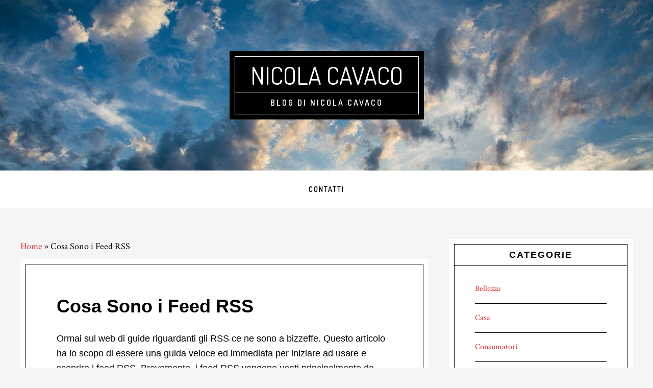

--- FILE ---
content_type: text/html; charset=UTF-8
request_url: https://cavacon.it/cosa-sono-i-feed-rss
body_size: 10731
content:
<!DOCTYPE html>
<html lang="it-IT">
<head >
<meta charset="UTF-8" />
<meta name="viewport" content="width=device-width, initial-scale=1" />
<meta name='robots' content='index, follow, max-image-preview:large, max-snippet:-1, max-video-preview:-1' />
	<style>img:is([sizes="auto" i], [sizes^="auto," i]) { contain-intrinsic-size: 3000px 1500px }</style>
	
	<!-- This site is optimized with the Yoast SEO plugin v26.1.1 - https://yoast.com/wordpress/plugins/seo/ -->
	<title>Cosa Sono i Feed RSS</title>
	<link rel="canonical" href="https://cavacon.it/cosa-sono-i-feed-rss" />
	<meta property="og:locale" content="it_IT" />
	<meta property="og:type" content="article" />
	<meta property="og:title" content="Cosa Sono i Feed RSS" />
	<meta property="og:description" content="Ormai sul web di guide riguardanti gli RSS ce ne sono a bizzeffe. Questo articolo ha lo scopo di essere una guida veloce ed immediata per iniziare ad usare e scoprire i feed RSS. Brevemente, i feed RSS vengono usati principalmente da molte persone per leggere comodamente tutti gli articoli dei loro blog preferiti da [&hellip;]" />
	<meta property="og:url" content="https://cavacon.it/cosa-sono-i-feed-rss" />
	<meta property="og:site_name" content="Nicola Cavaco" />
	<meta property="article:published_time" content="2020-10-07T07:18:28+00:00" />
	<meta property="article:modified_time" content="2023-03-05T19:21:45+00:00" />
	<meta name="author" content="Nicola Cavaco" />
	<meta name="twitter:card" content="summary_large_image" />
	<meta name="twitter:label1" content="Scritto da" />
	<meta name="twitter:data1" content="Nicola Cavaco" />
	<meta name="twitter:label2" content="Tempo di lettura stimato" />
	<meta name="twitter:data2" content="3 minuti" />
	<script type="application/ld+json" class="yoast-schema-graph">{"@context":"https://schema.org","@graph":[{"@type":"WebPage","@id":"https://cavacon.it/cosa-sono-i-feed-rss","url":"https://cavacon.it/cosa-sono-i-feed-rss","name":"Cosa Sono i Feed RSS","isPartOf":{"@id":"https://cavacon.it/#website"},"datePublished":"2020-10-07T07:18:28+00:00","dateModified":"2023-03-05T19:21:45+00:00","author":{"@id":"https://cavacon.it/#/schema/person/940334e36b7fad2ce727b4eacdfadd44"},"breadcrumb":{"@id":"https://cavacon.it/cosa-sono-i-feed-rss#breadcrumb"},"inLanguage":"it-IT","potentialAction":[{"@type":"ReadAction","target":["https://cavacon.it/cosa-sono-i-feed-rss"]}]},{"@type":"BreadcrumbList","@id":"https://cavacon.it/cosa-sono-i-feed-rss#breadcrumb","itemListElement":[{"@type":"ListItem","position":1,"name":"Home","item":"https://cavacon.it/"},{"@type":"ListItem","position":2,"name":"Cosa Sono i Feed RSS"}]},{"@type":"WebSite","@id":"https://cavacon.it/#website","url":"https://cavacon.it/","name":"Nicola Cavaco","description":"Blog di Nicola Cavaco","potentialAction":[{"@type":"SearchAction","target":{"@type":"EntryPoint","urlTemplate":"https://cavacon.it/?s={search_term_string}"},"query-input":{"@type":"PropertyValueSpecification","valueRequired":true,"valueName":"search_term_string"}}],"inLanguage":"it-IT"},{"@type":"Person","@id":"https://cavacon.it/#/schema/person/940334e36b7fad2ce727b4eacdfadd44","name":"Nicola Cavaco","image":{"@type":"ImageObject","inLanguage":"it-IT","@id":"https://cavacon.it/#/schema/person/image/","url":"https://cavacon.it/wp-content/uploads/2023/03/nicola-cavaco-150x150.jpg","contentUrl":"https://cavacon.it/wp-content/uploads/2023/03/nicola-cavaco-150x150.jpg","caption":"Nicola Cavaco"},"description":"Nicola Cavaco è un blogger appassionato di fai da te, sport, casa, giardino e tecnologia. La sua passione per l'apprendimento e la scoperta lo ha portato a creare il suo blog personale, dove condivide guide e consigli su una vasta gamma di argomenti.","sameAs":["https://cavacon.it"]}]}</script>
	<!-- / Yoast SEO plugin. -->


<link rel='dns-prefetch' href='//stats.wp.com' />
<link rel='dns-prefetch' href='//fonts.googleapis.com' />
<link rel="alternate" type="application/rss+xml" title="Nicola Cavaco &raquo; Feed" href="https://cavacon.it/feed" />
<link rel="alternate" type="application/rss+xml" title="Nicola Cavaco &raquo; Feed dei commenti" href="https://cavacon.it/comments/feed" />
<link rel="alternate" type="application/rss+xml" title="Nicola Cavaco &raquo; Cosa Sono i Feed RSS Feed dei commenti" href="https://cavacon.it/cosa-sono-i-feed-rss/feed" />
<script type="text/javascript">
/* <![CDATA[ */
window._wpemojiSettings = {"baseUrl":"https:\/\/s.w.org\/images\/core\/emoji\/16.0.1\/72x72\/","ext":".png","svgUrl":"https:\/\/s.w.org\/images\/core\/emoji\/16.0.1\/svg\/","svgExt":".svg","source":{"concatemoji":"https:\/\/cavacon.it\/wp-includes\/js\/wp-emoji-release.min.js?ver=6.8.3"}};
/*! This file is auto-generated */
!function(s,n){var o,i,e;function c(e){try{var t={supportTests:e,timestamp:(new Date).valueOf()};sessionStorage.setItem(o,JSON.stringify(t))}catch(e){}}function p(e,t,n){e.clearRect(0,0,e.canvas.width,e.canvas.height),e.fillText(t,0,0);var t=new Uint32Array(e.getImageData(0,0,e.canvas.width,e.canvas.height).data),a=(e.clearRect(0,0,e.canvas.width,e.canvas.height),e.fillText(n,0,0),new Uint32Array(e.getImageData(0,0,e.canvas.width,e.canvas.height).data));return t.every(function(e,t){return e===a[t]})}function u(e,t){e.clearRect(0,0,e.canvas.width,e.canvas.height),e.fillText(t,0,0);for(var n=e.getImageData(16,16,1,1),a=0;a<n.data.length;a++)if(0!==n.data[a])return!1;return!0}function f(e,t,n,a){switch(t){case"flag":return n(e,"\ud83c\udff3\ufe0f\u200d\u26a7\ufe0f","\ud83c\udff3\ufe0f\u200b\u26a7\ufe0f")?!1:!n(e,"\ud83c\udde8\ud83c\uddf6","\ud83c\udde8\u200b\ud83c\uddf6")&&!n(e,"\ud83c\udff4\udb40\udc67\udb40\udc62\udb40\udc65\udb40\udc6e\udb40\udc67\udb40\udc7f","\ud83c\udff4\u200b\udb40\udc67\u200b\udb40\udc62\u200b\udb40\udc65\u200b\udb40\udc6e\u200b\udb40\udc67\u200b\udb40\udc7f");case"emoji":return!a(e,"\ud83e\udedf")}return!1}function g(e,t,n,a){var r="undefined"!=typeof WorkerGlobalScope&&self instanceof WorkerGlobalScope?new OffscreenCanvas(300,150):s.createElement("canvas"),o=r.getContext("2d",{willReadFrequently:!0}),i=(o.textBaseline="top",o.font="600 32px Arial",{});return e.forEach(function(e){i[e]=t(o,e,n,a)}),i}function t(e){var t=s.createElement("script");t.src=e,t.defer=!0,s.head.appendChild(t)}"undefined"!=typeof Promise&&(o="wpEmojiSettingsSupports",i=["flag","emoji"],n.supports={everything:!0,everythingExceptFlag:!0},e=new Promise(function(e){s.addEventListener("DOMContentLoaded",e,{once:!0})}),new Promise(function(t){var n=function(){try{var e=JSON.parse(sessionStorage.getItem(o));if("object"==typeof e&&"number"==typeof e.timestamp&&(new Date).valueOf()<e.timestamp+604800&&"object"==typeof e.supportTests)return e.supportTests}catch(e){}return null}();if(!n){if("undefined"!=typeof Worker&&"undefined"!=typeof OffscreenCanvas&&"undefined"!=typeof URL&&URL.createObjectURL&&"undefined"!=typeof Blob)try{var e="postMessage("+g.toString()+"("+[JSON.stringify(i),f.toString(),p.toString(),u.toString()].join(",")+"));",a=new Blob([e],{type:"text/javascript"}),r=new Worker(URL.createObjectURL(a),{name:"wpTestEmojiSupports"});return void(r.onmessage=function(e){c(n=e.data),r.terminate(),t(n)})}catch(e){}c(n=g(i,f,p,u))}t(n)}).then(function(e){for(var t in e)n.supports[t]=e[t],n.supports.everything=n.supports.everything&&n.supports[t],"flag"!==t&&(n.supports.everythingExceptFlag=n.supports.everythingExceptFlag&&n.supports[t]);n.supports.everythingExceptFlag=n.supports.everythingExceptFlag&&!n.supports.flag,n.DOMReady=!1,n.readyCallback=function(){n.DOMReady=!0}}).then(function(){return e}).then(function(){var e;n.supports.everything||(n.readyCallback(),(e=n.source||{}).concatemoji?t(e.concatemoji):e.wpemoji&&e.twemoji&&(t(e.twemoji),t(e.wpemoji)))}))}((window,document),window._wpemojiSettings);
/* ]]> */
</script>
<link rel='stylesheet' id='cafe-pro-css' href='https://cavacon.it/wp-content/themes/cafe-pro/style.css?ver=1.0.5' type='text/css' media='all' />
<style id='cafe-pro-inline-css' type='text/css'>

		.front-page-header {
			background-image: url(//cavacon.it/wp-content/uploads/2021/03/tree-247122_1280.jpg);
		}
		
		a,
		.front-page-3 .featured-content .entry-title a:hover,
		.entry-title a:hover,
		.footer-widgets a:hover,
		.genesis-nav-menu a:hover,
		.genesis-nav-menu a:hover,
		.nav-primary .genesis-nav-menu .sub-menu a:hover,
		.nav-primary .genesis-nav-menu .sub-menu a:hover,
		.site-footer .wrap a:hover {
			color: #dd3333;
		}

		button:hover,
		input:hover[type="button"],
		input:hover[type="reset"],
		input:hover[type="submit"],
		.archive-pagination .active a,
		.archive-pagination li a:hover,
		.button:hover,
		.footer-widgets .button,
		.footer-widgets button,
		.footer-widgets input[type="button"],
		.footer-widgets input[type="reset"],
		.footer-widgets input[type="submit"],
		.front-page-3 {
			background-color: #dd3333;
		}

		button:hover,
		input:hover[type="button"],
		input:hover[type="reset"],
		input:hover[type="submit"],
		.button:hover,
		.footer-widgets .button,
		.footer-widgets button,
		.footer-widgets input[type="button"],
		.footer-widgets input[type="reset"],
		.footer-widgets input[type="submit"] {
			box-shadow: 0px 0px 0px 10px #dd3333;
			color: #fff;
		}
		
</style>
<style id='wp-emoji-styles-inline-css' type='text/css'>

	img.wp-smiley, img.emoji {
		display: inline !important;
		border: none !important;
		box-shadow: none !important;
		height: 1em !important;
		width: 1em !important;
		margin: 0 0.07em !important;
		vertical-align: -0.1em !important;
		background: none !important;
		padding: 0 !important;
	}
</style>
<link rel='stylesheet' id='wp-block-library-css' href='https://cavacon.it/wp-includes/css/dist/block-library/style.min.css?ver=6.8.3' type='text/css' media='all' />
<style id='classic-theme-styles-inline-css' type='text/css'>
/*! This file is auto-generated */
.wp-block-button__link{color:#fff;background-color:#32373c;border-radius:9999px;box-shadow:none;text-decoration:none;padding:calc(.667em + 2px) calc(1.333em + 2px);font-size:1.125em}.wp-block-file__button{background:#32373c;color:#fff;text-decoration:none}
</style>
<link rel='stylesheet' id='mediaelement-css' href='https://cavacon.it/wp-includes/js/mediaelement/mediaelementplayer-legacy.min.css?ver=4.2.17' type='text/css' media='all' />
<link rel='stylesheet' id='wp-mediaelement-css' href='https://cavacon.it/wp-includes/js/mediaelement/wp-mediaelement.min.css?ver=6.8.3' type='text/css' media='all' />
<style id='jetpack-sharing-buttons-style-inline-css' type='text/css'>
.jetpack-sharing-buttons__services-list{display:flex;flex-direction:row;flex-wrap:wrap;gap:0;list-style-type:none;margin:5px;padding:0}.jetpack-sharing-buttons__services-list.has-small-icon-size{font-size:12px}.jetpack-sharing-buttons__services-list.has-normal-icon-size{font-size:16px}.jetpack-sharing-buttons__services-list.has-large-icon-size{font-size:24px}.jetpack-sharing-buttons__services-list.has-huge-icon-size{font-size:36px}@media print{.jetpack-sharing-buttons__services-list{display:none!important}}.editor-styles-wrapper .wp-block-jetpack-sharing-buttons{gap:0;padding-inline-start:0}ul.jetpack-sharing-buttons__services-list.has-background{padding:1.25em 2.375em}
</style>
<style id='global-styles-inline-css' type='text/css'>
:root{--wp--preset--aspect-ratio--square: 1;--wp--preset--aspect-ratio--4-3: 4/3;--wp--preset--aspect-ratio--3-4: 3/4;--wp--preset--aspect-ratio--3-2: 3/2;--wp--preset--aspect-ratio--2-3: 2/3;--wp--preset--aspect-ratio--16-9: 16/9;--wp--preset--aspect-ratio--9-16: 9/16;--wp--preset--color--black: #000000;--wp--preset--color--cyan-bluish-gray: #abb8c3;--wp--preset--color--white: #ffffff;--wp--preset--color--pale-pink: #f78da7;--wp--preset--color--vivid-red: #cf2e2e;--wp--preset--color--luminous-vivid-orange: #ff6900;--wp--preset--color--luminous-vivid-amber: #fcb900;--wp--preset--color--light-green-cyan: #7bdcb5;--wp--preset--color--vivid-green-cyan: #00d084;--wp--preset--color--pale-cyan-blue: #8ed1fc;--wp--preset--color--vivid-cyan-blue: #0693e3;--wp--preset--color--vivid-purple: #9b51e0;--wp--preset--gradient--vivid-cyan-blue-to-vivid-purple: linear-gradient(135deg,rgba(6,147,227,1) 0%,rgb(155,81,224) 100%);--wp--preset--gradient--light-green-cyan-to-vivid-green-cyan: linear-gradient(135deg,rgb(122,220,180) 0%,rgb(0,208,130) 100%);--wp--preset--gradient--luminous-vivid-amber-to-luminous-vivid-orange: linear-gradient(135deg,rgba(252,185,0,1) 0%,rgba(255,105,0,1) 100%);--wp--preset--gradient--luminous-vivid-orange-to-vivid-red: linear-gradient(135deg,rgba(255,105,0,1) 0%,rgb(207,46,46) 100%);--wp--preset--gradient--very-light-gray-to-cyan-bluish-gray: linear-gradient(135deg,rgb(238,238,238) 0%,rgb(169,184,195) 100%);--wp--preset--gradient--cool-to-warm-spectrum: linear-gradient(135deg,rgb(74,234,220) 0%,rgb(151,120,209) 20%,rgb(207,42,186) 40%,rgb(238,44,130) 60%,rgb(251,105,98) 80%,rgb(254,248,76) 100%);--wp--preset--gradient--blush-light-purple: linear-gradient(135deg,rgb(255,206,236) 0%,rgb(152,150,240) 100%);--wp--preset--gradient--blush-bordeaux: linear-gradient(135deg,rgb(254,205,165) 0%,rgb(254,45,45) 50%,rgb(107,0,62) 100%);--wp--preset--gradient--luminous-dusk: linear-gradient(135deg,rgb(255,203,112) 0%,rgb(199,81,192) 50%,rgb(65,88,208) 100%);--wp--preset--gradient--pale-ocean: linear-gradient(135deg,rgb(255,245,203) 0%,rgb(182,227,212) 50%,rgb(51,167,181) 100%);--wp--preset--gradient--electric-grass: linear-gradient(135deg,rgb(202,248,128) 0%,rgb(113,206,126) 100%);--wp--preset--gradient--midnight: linear-gradient(135deg,rgb(2,3,129) 0%,rgb(40,116,252) 100%);--wp--preset--font-size--small: 13px;--wp--preset--font-size--medium: 20px;--wp--preset--font-size--large: 36px;--wp--preset--font-size--x-large: 42px;--wp--preset--spacing--20: 0.44rem;--wp--preset--spacing--30: 0.67rem;--wp--preset--spacing--40: 1rem;--wp--preset--spacing--50: 1.5rem;--wp--preset--spacing--60: 2.25rem;--wp--preset--spacing--70: 3.38rem;--wp--preset--spacing--80: 5.06rem;--wp--preset--shadow--natural: 6px 6px 9px rgba(0, 0, 0, 0.2);--wp--preset--shadow--deep: 12px 12px 50px rgba(0, 0, 0, 0.4);--wp--preset--shadow--sharp: 6px 6px 0px rgba(0, 0, 0, 0.2);--wp--preset--shadow--outlined: 6px 6px 0px -3px rgba(255, 255, 255, 1), 6px 6px rgba(0, 0, 0, 1);--wp--preset--shadow--crisp: 6px 6px 0px rgba(0, 0, 0, 1);}:where(.is-layout-flex){gap: 0.5em;}:where(.is-layout-grid){gap: 0.5em;}body .is-layout-flex{display: flex;}.is-layout-flex{flex-wrap: wrap;align-items: center;}.is-layout-flex > :is(*, div){margin: 0;}body .is-layout-grid{display: grid;}.is-layout-grid > :is(*, div){margin: 0;}:where(.wp-block-columns.is-layout-flex){gap: 2em;}:where(.wp-block-columns.is-layout-grid){gap: 2em;}:where(.wp-block-post-template.is-layout-flex){gap: 1.25em;}:where(.wp-block-post-template.is-layout-grid){gap: 1.25em;}.has-black-color{color: var(--wp--preset--color--black) !important;}.has-cyan-bluish-gray-color{color: var(--wp--preset--color--cyan-bluish-gray) !important;}.has-white-color{color: var(--wp--preset--color--white) !important;}.has-pale-pink-color{color: var(--wp--preset--color--pale-pink) !important;}.has-vivid-red-color{color: var(--wp--preset--color--vivid-red) !important;}.has-luminous-vivid-orange-color{color: var(--wp--preset--color--luminous-vivid-orange) !important;}.has-luminous-vivid-amber-color{color: var(--wp--preset--color--luminous-vivid-amber) !important;}.has-light-green-cyan-color{color: var(--wp--preset--color--light-green-cyan) !important;}.has-vivid-green-cyan-color{color: var(--wp--preset--color--vivid-green-cyan) !important;}.has-pale-cyan-blue-color{color: var(--wp--preset--color--pale-cyan-blue) !important;}.has-vivid-cyan-blue-color{color: var(--wp--preset--color--vivid-cyan-blue) !important;}.has-vivid-purple-color{color: var(--wp--preset--color--vivid-purple) !important;}.has-black-background-color{background-color: var(--wp--preset--color--black) !important;}.has-cyan-bluish-gray-background-color{background-color: var(--wp--preset--color--cyan-bluish-gray) !important;}.has-white-background-color{background-color: var(--wp--preset--color--white) !important;}.has-pale-pink-background-color{background-color: var(--wp--preset--color--pale-pink) !important;}.has-vivid-red-background-color{background-color: var(--wp--preset--color--vivid-red) !important;}.has-luminous-vivid-orange-background-color{background-color: var(--wp--preset--color--luminous-vivid-orange) !important;}.has-luminous-vivid-amber-background-color{background-color: var(--wp--preset--color--luminous-vivid-amber) !important;}.has-light-green-cyan-background-color{background-color: var(--wp--preset--color--light-green-cyan) !important;}.has-vivid-green-cyan-background-color{background-color: var(--wp--preset--color--vivid-green-cyan) !important;}.has-pale-cyan-blue-background-color{background-color: var(--wp--preset--color--pale-cyan-blue) !important;}.has-vivid-cyan-blue-background-color{background-color: var(--wp--preset--color--vivid-cyan-blue) !important;}.has-vivid-purple-background-color{background-color: var(--wp--preset--color--vivid-purple) !important;}.has-black-border-color{border-color: var(--wp--preset--color--black) !important;}.has-cyan-bluish-gray-border-color{border-color: var(--wp--preset--color--cyan-bluish-gray) !important;}.has-white-border-color{border-color: var(--wp--preset--color--white) !important;}.has-pale-pink-border-color{border-color: var(--wp--preset--color--pale-pink) !important;}.has-vivid-red-border-color{border-color: var(--wp--preset--color--vivid-red) !important;}.has-luminous-vivid-orange-border-color{border-color: var(--wp--preset--color--luminous-vivid-orange) !important;}.has-luminous-vivid-amber-border-color{border-color: var(--wp--preset--color--luminous-vivid-amber) !important;}.has-light-green-cyan-border-color{border-color: var(--wp--preset--color--light-green-cyan) !important;}.has-vivid-green-cyan-border-color{border-color: var(--wp--preset--color--vivid-green-cyan) !important;}.has-pale-cyan-blue-border-color{border-color: var(--wp--preset--color--pale-cyan-blue) !important;}.has-vivid-cyan-blue-border-color{border-color: var(--wp--preset--color--vivid-cyan-blue) !important;}.has-vivid-purple-border-color{border-color: var(--wp--preset--color--vivid-purple) !important;}.has-vivid-cyan-blue-to-vivid-purple-gradient-background{background: var(--wp--preset--gradient--vivid-cyan-blue-to-vivid-purple) !important;}.has-light-green-cyan-to-vivid-green-cyan-gradient-background{background: var(--wp--preset--gradient--light-green-cyan-to-vivid-green-cyan) !important;}.has-luminous-vivid-amber-to-luminous-vivid-orange-gradient-background{background: var(--wp--preset--gradient--luminous-vivid-amber-to-luminous-vivid-orange) !important;}.has-luminous-vivid-orange-to-vivid-red-gradient-background{background: var(--wp--preset--gradient--luminous-vivid-orange-to-vivid-red) !important;}.has-very-light-gray-to-cyan-bluish-gray-gradient-background{background: var(--wp--preset--gradient--very-light-gray-to-cyan-bluish-gray) !important;}.has-cool-to-warm-spectrum-gradient-background{background: var(--wp--preset--gradient--cool-to-warm-spectrum) !important;}.has-blush-light-purple-gradient-background{background: var(--wp--preset--gradient--blush-light-purple) !important;}.has-blush-bordeaux-gradient-background{background: var(--wp--preset--gradient--blush-bordeaux) !important;}.has-luminous-dusk-gradient-background{background: var(--wp--preset--gradient--luminous-dusk) !important;}.has-pale-ocean-gradient-background{background: var(--wp--preset--gradient--pale-ocean) !important;}.has-electric-grass-gradient-background{background: var(--wp--preset--gradient--electric-grass) !important;}.has-midnight-gradient-background{background: var(--wp--preset--gradient--midnight) !important;}.has-small-font-size{font-size: var(--wp--preset--font-size--small) !important;}.has-medium-font-size{font-size: var(--wp--preset--font-size--medium) !important;}.has-large-font-size{font-size: var(--wp--preset--font-size--large) !important;}.has-x-large-font-size{font-size: var(--wp--preset--font-size--x-large) !important;}
:where(.wp-block-post-template.is-layout-flex){gap: 1.25em;}:where(.wp-block-post-template.is-layout-grid){gap: 1.25em;}
:where(.wp-block-columns.is-layout-flex){gap: 2em;}:where(.wp-block-columns.is-layout-grid){gap: 2em;}
:root :where(.wp-block-pullquote){font-size: 1.5em;line-height: 1.6;}
</style>
<link rel='stylesheet' id='dashicons-css' href='https://cavacon.it/wp-includes/css/dashicons.min.css?ver=6.8.3' type='text/css' media='all' />
<link rel='stylesheet' id='admin-bar-css' href='https://cavacon.it/wp-includes/css/admin-bar.min.css?ver=6.8.3' type='text/css' media='all' />
<style id='admin-bar-inline-css' type='text/css'>

    /* Hide CanvasJS credits for P404 charts specifically */
    #p404RedirectChart .canvasjs-chart-credit {
        display: none !important;
    }
    
    #p404RedirectChart canvas {
        border-radius: 6px;
    }

    .p404-redirect-adminbar-weekly-title {
        font-weight: bold;
        font-size: 14px;
        color: #fff;
        margin-bottom: 6px;
    }

    #wpadminbar #wp-admin-bar-p404_free_top_button .ab-icon:before {
        content: "\f103";
        color: #dc3545;
        top: 3px;
    }
    
    #wp-admin-bar-p404_free_top_button .ab-item {
        min-width: 80px !important;
        padding: 0px !important;
    }
    
    /* Ensure proper positioning and z-index for P404 dropdown */
    .p404-redirect-adminbar-dropdown-wrap { 
        min-width: 0; 
        padding: 0;
        position: static !important;
    }
    
    #wpadminbar #wp-admin-bar-p404_free_top_button_dropdown {
        position: static !important;
    }
    
    #wpadminbar #wp-admin-bar-p404_free_top_button_dropdown .ab-item {
        padding: 0 !important;
        margin: 0 !important;
    }
    
    .p404-redirect-dropdown-container {
        min-width: 340px;
        padding: 18px 18px 12px 18px;
        background: #23282d !important;
        color: #fff;
        border-radius: 12px;
        box-shadow: 0 8px 32px rgba(0,0,0,0.25);
        margin-top: 10px;
        position: relative !important;
        z-index: 999999 !important;
        display: block !important;
        border: 1px solid #444;
    }
    
    /* Ensure P404 dropdown appears on hover */
    #wpadminbar #wp-admin-bar-p404_free_top_button .p404-redirect-dropdown-container { 
        display: none !important;
    }
    
    #wpadminbar #wp-admin-bar-p404_free_top_button:hover .p404-redirect-dropdown-container { 
        display: block !important;
    }
    
    #wpadminbar #wp-admin-bar-p404_free_top_button:hover #wp-admin-bar-p404_free_top_button_dropdown .p404-redirect-dropdown-container {
        display: block !important;
    }
    
    .p404-redirect-card {
        background: #2c3338;
        border-radius: 8px;
        padding: 18px 18px 12px 18px;
        box-shadow: 0 2px 8px rgba(0,0,0,0.07);
        display: flex;
        flex-direction: column;
        align-items: flex-start;
        border: 1px solid #444;
    }
    
    .p404-redirect-btn {
        display: inline-block;
        background: #dc3545;
        color: #fff !important;
        font-weight: bold;
        padding: 5px 22px;
        border-radius: 8px;
        text-decoration: none;
        font-size: 17px;
        transition: background 0.2s, box-shadow 0.2s;
        margin-top: 8px;
        box-shadow: 0 2px 8px rgba(220,53,69,0.15);
        text-align: center;
        line-height: 1.6;
    }
    
    .p404-redirect-btn:hover {
        background: #c82333;
        color: #fff !important;
        box-shadow: 0 4px 16px rgba(220,53,69,0.25);
    }
    
    /* Prevent conflicts with other admin bar dropdowns */
    #wpadminbar .ab-top-menu > li:hover > .ab-item,
    #wpadminbar .ab-top-menu > li.hover > .ab-item {
        z-index: auto;
    }
    
    #wpadminbar #wp-admin-bar-p404_free_top_button:hover > .ab-item {
        z-index: 999998 !important;
    }
    
</style>
<link rel='stylesheet' id='contact-form-7-css' href='https://cavacon.it/wp-content/plugins/contact-form-7/includes/css/styles.css?ver=6.1.2' type='text/css' media='all' />
<link rel='stylesheet' id='toc-screen-css' href='https://cavacon.it/wp-content/plugins/table-of-contents-plus/screen.min.css?ver=2411.1' type='text/css' media='all' />
<link rel='stylesheet' id='wp-automatic-css' href='https://cavacon.it/wp-content/plugins/wp-automatic-plugin-for-wordpress/css/admin-dashboard.css?ver=1.0.0' type='text/css' media='all' />
<link rel='stylesheet' id='wp-automatic-gallery-css' href='https://cavacon.it/wp-content/plugins/wp-automatic-plugin-for-wordpress/css/wp-automatic.css?ver=1.0.0' type='text/css' media='all' />
<link rel='stylesheet' id='crp-style-text-only-css' href='https://cavacon.it/wp-content/plugins/contextual-related-posts/css/text-only.min.css?ver=4.1.0' type='text/css' media='all' />
<link rel='stylesheet' id='google-fonts-css' href='//fonts.googleapis.com/css?family=Dosis%3A400%2C600%7CCrimson+Text%3A400%2C400italic%2C700&#038;ver=1.0.5' type='text/css' media='all' />
<script type="text/javascript" src="https://cavacon.it/wp-includes/js/jquery/jquery.min.js?ver=3.7.1" id="jquery-core-js"></script>
<script type="text/javascript" src="https://cavacon.it/wp-includes/js/jquery/jquery-migrate.min.js?ver=3.4.1" id="jquery-migrate-js"></script>
<script type="text/javascript" src="https://cavacon.it/wp-content/plugins/wp-automatic-plugin-for-wordpress/js/custom-front.js?ver=1.0" id="wp-automatic-js"></script>
<script type="text/javascript" src="https://cavacon.it/wp-content/themes/cafe-pro/js/global.js?ver=1.0.0" id="global-script-js"></script>
<link rel="https://api.w.org/" href="https://cavacon.it/wp-json/" /><link rel="alternate" title="JSON" type="application/json" href="https://cavacon.it/wp-json/wp/v2/posts/39" /><link rel="EditURI" type="application/rsd+xml" title="RSD" href="https://cavacon.it/xmlrpc.php?rsd" />
<meta name="generator" content="WordPress 6.8.3" />
<link rel='shortlink' href='https://cavacon.it/?p=39' />
<link rel="alternate" title="oEmbed (JSON)" type="application/json+oembed" href="https://cavacon.it/wp-json/oembed/1.0/embed?url=https%3A%2F%2Fcavacon.it%2Fcosa-sono-i-feed-rss" />
<link rel="alternate" title="oEmbed (XML)" type="text/xml+oembed" href="https://cavacon.it/wp-json/oembed/1.0/embed?url=https%3A%2F%2Fcavacon.it%2Fcosa-sono-i-feed-rss&#038;format=xml" />
<style type="text/css">.aawp .aawp-tb__row--highlight{background-color:#256aaf;}.aawp .aawp-tb__row--highlight{color:#fff;}.aawp .aawp-tb__row--highlight a{color:#fff;}</style>	<style>img#wpstats{display:none}</style>
		<link rel="pingback" href="https://cavacon.it/xmlrpc.php" />
<link rel="icon" href="https://cavacon.it/wp-content/uploads/2021/03/Ariil-Alphabet-Letter-C.ico" sizes="32x32" />
<link rel="icon" href="https://cavacon.it/wp-content/uploads/2021/03/Ariil-Alphabet-Letter-C.ico" sizes="192x192" />
<link rel="apple-touch-icon" href="https://cavacon.it/wp-content/uploads/2021/03/Ariil-Alphabet-Letter-C.ico" />
<meta name="msapplication-TileImage" content="https://cavacon.it/wp-content/uploads/2021/03/Ariil-Alphabet-Letter-C.ico" />
</head>
<body class="wp-singular post-template-default single single-post postid-39 single-format-standard wp-theme-genesis wp-child-theme-cafe-pro aawp-custom header-full-width content-sidebar genesis-breadcrumbs-visible genesis-footer-widgets-visible"><div class="site-container"><ul class="genesis-skip-link"><li><a href="#genesis-nav-primary" class="screen-reader-shortcut"> Skip to primary navigation</a></li><li><a href="#genesis-content" class="screen-reader-shortcut"> Skip to main content</a></li><li><a href="#genesis-sidebar-primary" class="screen-reader-shortcut"> Skip to primary sidebar</a></li><li><a href="#genesis-footer-widgets" class="screen-reader-shortcut"> Skip to footer</a></li></ul><header class="site-header"><div class="wrap"><div class="title-area"><p class="site-title"><a href="https://cavacon.it/">Nicola Cavaco</a></p><p class="site-description">Blog di Nicola Cavaco</p></div></div></header><nav class="nav-primary" aria-label="Main" id="genesis-nav-primary"><div class="wrap"><ul id="menu-menu" class="menu genesis-nav-menu menu-primary js-superfish"><li class="small-site-title"><a href="https://cavacon.it/">Nicola Cavaco</a></li><li id="menu-item-73" class="menu-item menu-item-type-post_type menu-item-object-page menu-item-73"><a href="https://cavacon.it/contatti"><span >Contatti</span></a></li>
</ul></div></nav><div class="site-inner"><div class="content-sidebar-wrap"><main class="content" id="genesis-content"><div class="breadcrumb"><span><span><a href="https://cavacon.it/">Home</a></span> » <span class="breadcrumb_last" aria-current="page">Cosa Sono i Feed RSS</span></span></div><article class="post-39 post type-post status-publish format-standard category-tecnologia entry" aria-label="Cosa Sono i Feed RSS"><header class="entry-header"><h1 class="entry-title">Cosa Sono i Feed RSS</h1>
</header><div class="entry-content"><p>Ormai sul web di guide riguardanti gli RSS ce ne sono a bizzeffe. Questo articolo ha lo scopo di essere una guida veloce ed immediata per iniziare ad usare e scoprire i feed RSS. Brevemente, i feed RSS vengono usati principalmente da molte persone per leggere comodamente tutti gli articoli dei loro blog preferiti da un unico posto, che può essere un software o un’applicazione online ecc.</p>
<div id="toc_container" class="no_bullets"><p class="toc_title">Indice</p><ul class="toc_list"><li><a href="#Breve_introduzione"><span class="toc_number toc_depth_1">1</span> Breve introduzione</a></li><li><a href="#Leggere_i_feed_RSS_su_Mac"><span class="toc_number toc_depth_1">2</span> Leggere i feed RSS su Mac</a></li><li><a href="#Leggere_i_feed_RSS_su_Windows"><span class="toc_number toc_depth_1">3</span> Leggere i feed RSS su Windows</a></li></ul></div>
<h2><span id="Breve_introduzione">Breve introduzione</span></h2>
<p>A ormai tutti capita di visitare dei blog, o dei notiziari online o chiamateli come volete. Ma se questi blog sono più di uno? Diventa scomodo visitarli ogni volta uno ad uno, ma inoltre capita spesso di perdere le tracce di un blog, non ricordarsi più l’indirizzo ecc. Questa è una delle classiche soluzioni per cui dovresti abituarti ad usare il feed RSS. Essenzialmente non è altro che una pagina in XML che raccoglie tutti gli articoli di un sito o blog (e non è detto che siano articoli), grazie a questa pagina molti software o siti web possono ricavare gli articoli dai blog.<br />
In questo modo sono nati i client per RSS, cioè software che permettono di leggere tutti i blog che volete comodamente dal vostro desktop. Quindi, quando visitate un blog e notate quella forma simpatica che vedete a sinistra dell’immagine iniziale di questo articolo, allora sapete che quel blog supporta i feed RSS, ormai tutti i blog hanno un feed RSS.</p>
<h2><span id="Leggere_i_feed_RSS_su_Mac">Leggere i feed RSS su Mac</span></h2>
<p>Ci sono tantissimi software per Mac per leggere i feed RSS. Alcuni dei più famosi software di lettura dei feed RSS per Mac sono Vienna, NewsFire, Pulp, Reeder, Headline, NetNewsWire ecc. Ma in ogni Mac è già integrato un’ottimo software di lettura dei feed RSS: Mail. Infatti il client per la posta nativo sul Mac consente anche di leggere i vostri blog preferiti.<br />
Dopo averlo aperto andare in Archivio&gt;Aggiungi feed RSS.<br />
Quindi vi si aprirà una finestrella in Mail e dovrete selezionare Specifica l’URL di un Feed.<br />
Dopo avere incollato l’URL ed aver cliccato su Aggiungi vedrete il vostro feed nel menu a sinistra nella sezione “RSS”. Ovviamente il feed RSS si aggiornerà ogni volta che viene pubblicato un articolo sul blog scelto. La comodità è che potete aggiungere quanti blog volete e leggerli tutti in una volta.</p>
<h2><span id="Leggere_i_feed_RSS_su_Windows">Leggere i feed RSS su Windows</span></h2>
<p>Anche per Windows i software abbondano. Tra i più popolari segnaliamo FeedReader,FeedDemon,Outlook, SharpReader ecc. A parte questi software, il mio consiglio è di utilizzare un RSS reader (software per la lettura dei feed RSS) fatto con Adobe Air, perchè trovate dei software migliori. Considerando dunque anche i software per Adobe Air, ShareFire è il miglior software per la lettura dei feed RSS. Dopo averlo scaricato ed installato sarà banalissimo aggiungere nuovi feed RSS. Basterà cliccare sul bottone Aggiungi Feed ed inserire l’URL del feed.</p>
<div id="crp_related"> </div><!--<rdf:RDF xmlns:rdf="http://www.w3.org/1999/02/22-rdf-syntax-ns#"
			xmlns:dc="http://purl.org/dc/elements/1.1/"
			xmlns:trackback="http://madskills.com/public/xml/rss/module/trackback/">
		<rdf:Description rdf:about="https://cavacon.it/cosa-sono-i-feed-rss"
    dc:identifier="https://cavacon.it/cosa-sono-i-feed-rss"
    dc:title="Cosa Sono i Feed RSS"
    trackback:ping="https://cavacon.it/cosa-sono-i-feed-rss/trackback" />
</rdf:RDF>-->
</div><footer class="entry-footer"></footer></article><section class="author-box"><img src="https://cavacon.it/wp-content/uploads/2023/03/nicola-cavaco-150x150.jpg" width="90" height="90" srcset="https://cavacon.it/wp-content/uploads/2023/03/nicola-cavaco-300x300.jpg 2x" alt="Nicola Cavaco" class="avatar avatar-90 wp-user-avatar wp-user-avatar-90 alignnone photo" /><h4 class="author-box-title">About <span itemprop="name">Nicola Cavaco</span></h4><div class="author-box-content" itemprop="description"><p>Nicola Cavaco è un blogger appassionato di fai da te, sport, casa, giardino e tecnologia. La sua passione per l'apprendimento e la scoperta lo ha portato a creare il suo blog personale, dove condivide guide e consigli su una vasta gamma di argomenti.</p>
</div></section></main><aside class="sidebar sidebar-primary widget-area" role="complementary" aria-label="Primary Sidebar" id="genesis-sidebar-primary"><h2 class="genesis-sidebar-title screen-reader-text">Primary Sidebar</h2><section id="categories-3" class="widget widget_categories"><div class="widget-wrap"><h3 class="widgettitle widget-title">Categorie</h3>

			<ul>
					<li class="cat-item cat-item-9"><a href="https://cavacon.it/category/bellezza">Bellezza</a>
</li>
	<li class="cat-item cat-item-6"><a href="https://cavacon.it/category/casa">Casa</a>
</li>
	<li class="cat-item cat-item-10"><a href="https://cavacon.it/category/consumatori">Consumatori</a>
</li>
	<li class="cat-item cat-item-2"><a href="https://cavacon.it/category/fai-da-te">Fai da te</a>
</li>
	<li class="cat-item cat-item-7"><a href="https://cavacon.it/category/giardino">Giardino</a>
</li>
	<li class="cat-item cat-item-4"><a href="https://cavacon.it/category/guide">Guide</a>
</li>
	<li class="cat-item cat-item-8"><a href="https://cavacon.it/category/sport">Sport</a>
</li>
	<li class="cat-item cat-item-3"><a href="https://cavacon.it/category/tecnologia">Tecnologia</a>
</li>
			</ul>

			</div></section>
</aside></div></div><div class="footer-widgets" id="genesis-footer-widgets"><h2 class="genesis-sidebar-title screen-reader-text">Footer</h2><div class="wrap"><div class="widget-area footer-widgets-1 footer-widget-area"><section id="text-2" class="widget widget_text"><div class="widget-wrap">			<div class="textwidget"><p>IL SITO PARTECIPA A PROGRAMMI DI AFFILIAZIONE COME IL PROGRAMMA AFFILIAZIONE AMAZON EU, UN PROGRAMMA DI AFFILIAZIONE CHE PERMETTE AI SITI WEB DI PERCEPIRE UNA COMMISSIONE PUBBLICITARIA PUBBLICIZZANDO E FORNENDO LINK AL SITO AMAZON.IT. IN QUALITÀ DI AFFILIATO AMAZON, IL PRESENTE SITO RICEVE UN GUADAGNO PER CIASCUN ACQUISTO IDONEO.</p>
</div>
		</div></section>
</div></div></div><footer class="site-footer"><div class="wrap"><p>Handcrafted with <span class="dashicons dashicons-heart"></span> on the<a href="https://www.studiopress.com/"> Genesis Framework</a></p></div></footer></div><script type="speculationrules">
{"prefetch":[{"source":"document","where":{"and":[{"href_matches":"\/*"},{"not":{"href_matches":["\/wp-*.php","\/wp-admin\/*","\/wp-content\/uploads\/*","\/wp-content\/*","\/wp-content\/plugins\/*","\/wp-content\/themes\/cafe-pro\/*","\/wp-content\/themes\/genesis\/*","\/*\\?(.+)"]}},{"not":{"selector_matches":"a[rel~=\"nofollow\"]"}},{"not":{"selector_matches":".no-prefetch, .no-prefetch a"}}]},"eagerness":"conservative"}]}
</script>
<script type="text/javascript" src="https://cavacon.it/wp-includes/js/dist/hooks.min.js?ver=4d63a3d491d11ffd8ac6" id="wp-hooks-js"></script>
<script type="text/javascript" src="https://cavacon.it/wp-includes/js/dist/i18n.min.js?ver=5e580eb46a90c2b997e6" id="wp-i18n-js"></script>
<script type="text/javascript" id="wp-i18n-js-after">
/* <![CDATA[ */
wp.i18n.setLocaleData( { 'text direction\u0004ltr': [ 'ltr' ] } );
/* ]]> */
</script>
<script type="text/javascript" src="https://cavacon.it/wp-content/plugins/contact-form-7/includes/swv/js/index.js?ver=6.1.2" id="swv-js"></script>
<script type="text/javascript" id="contact-form-7-js-translations">
/* <![CDATA[ */
( function( domain, translations ) {
	var localeData = translations.locale_data[ domain ] || translations.locale_data.messages;
	localeData[""].domain = domain;
	wp.i18n.setLocaleData( localeData, domain );
} )( "contact-form-7", {"translation-revision-date":"2025-10-12 12:55:13+0000","generator":"GlotPress\/4.0.1","domain":"messages","locale_data":{"messages":{"":{"domain":"messages","plural-forms":"nplurals=2; plural=n != 1;","lang":"it"},"This contact form is placed in the wrong place.":["Questo modulo di contatto \u00e8 posizionato nel posto sbagliato."],"Error:":["Errore:"]}},"comment":{"reference":"includes\/js\/index.js"}} );
/* ]]> */
</script>
<script type="text/javascript" id="contact-form-7-js-before">
/* <![CDATA[ */
var wpcf7 = {
    "api": {
        "root": "https:\/\/cavacon.it\/wp-json\/",
        "namespace": "contact-form-7\/v1"
    },
    "cached": 1
};
/* ]]> */
</script>
<script type="text/javascript" src="https://cavacon.it/wp-content/plugins/contact-form-7/includes/js/index.js?ver=6.1.2" id="contact-form-7-js"></script>
<script type="text/javascript" id="toc-front-js-extra">
/* <![CDATA[ */
var tocplus = {"visibility_show":"show","visibility_hide":"hide","width":"Auto"};
/* ]]> */
</script>
<script type="text/javascript" src="https://cavacon.it/wp-content/plugins/table-of-contents-plus/front.min.js?ver=2411.1" id="toc-front-js"></script>
<script type="text/javascript" src="https://cavacon.it/wp-includes/js/comment-reply.min.js?ver=6.8.3" id="comment-reply-js" async="async" data-wp-strategy="async"></script>
<script type="text/javascript" src="https://cavacon.it/wp-includes/js/hoverIntent.min.js?ver=1.10.2" id="hoverIntent-js"></script>
<script type="text/javascript" src="https://cavacon.it/wp-content/themes/genesis/lib/js/menu/superfish.min.js?ver=1.7.10" id="superfish-js"></script>
<script type="text/javascript" src="https://cavacon.it/wp-content/themes/genesis/lib/js/menu/superfish.args.min.js?ver=3.5.0" id="superfish-args-js"></script>
<script type="text/javascript" src="https://cavacon.it/wp-content/themes/genesis/lib/js/skip-links.min.js?ver=3.5.0" id="skip-links-js"></script>
<script type="text/javascript" src="https://cavacon.it/wp-content/themes/cafe-pro/js/jquery.scrollTo.min.js?ver=2.1.2" id="scrollTo-js"></script>
<script type="text/javascript" src="https://cavacon.it/wp-content/themes/cafe-pro/js/jquery.localScroll.min.js?ver=2.0.0" id="localScroll-js"></script>
<script type="text/javascript" id="jetpack-stats-js-before">
/* <![CDATA[ */
_stq = window._stq || [];
_stq.push([ "view", JSON.parse("{\"v\":\"ext\",\"blog\":\"204246088\",\"post\":\"39\",\"tz\":\"0\",\"srv\":\"cavacon.it\",\"j\":\"1:14.4.1\"}") ]);
_stq.push([ "clickTrackerInit", "204246088", "39" ]);
/* ]]> */
</script>
<script type="text/javascript" src="https://stats.wp.com/e-202604.js" id="jetpack-stats-js" defer="defer" data-wp-strategy="defer"></script>
</body></html>
